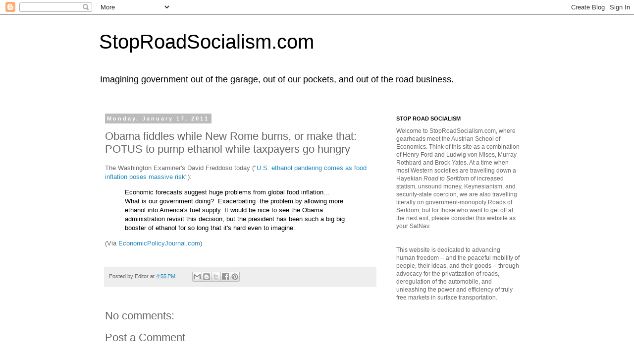

--- FILE ---
content_type: text/html; charset=UTF-8
request_url: http://www.stoproadsocialism.com/2011/01/obama-fiddles-while-new-rome-burns-or.html
body_size: 12923
content:
<!DOCTYPE html>
<html class='v2' dir='ltr' lang='en'>
<head>
<link href='https://www.blogger.com/static/v1/widgets/335934321-css_bundle_v2.css' rel='stylesheet' type='text/css'/>
<meta content='width=1100' name='viewport'/>
<meta content='text/html; charset=UTF-8' http-equiv='Content-Type'/>
<meta content='blogger' name='generator'/>
<link href='http://www.stoproadsocialism.com/favicon.ico' rel='icon' type='image/x-icon'/>
<link href='http://www.stoproadsocialism.com/2011/01/obama-fiddles-while-new-rome-burns-or.html' rel='canonical'/>
<link rel="alternate" type="application/atom+xml" title="StopRoadSocialism.com - Atom" href="http://www.stoproadsocialism.com/feeds/posts/default" />
<link rel="alternate" type="application/rss+xml" title="StopRoadSocialism.com - RSS" href="http://www.stoproadsocialism.com/feeds/posts/default?alt=rss" />
<link rel="service.post" type="application/atom+xml" title="StopRoadSocialism.com - Atom" href="https://www.blogger.com/feeds/4213862562510194900/posts/default" />

<link rel="alternate" type="application/atom+xml" title="StopRoadSocialism.com - Atom" href="http://www.stoproadsocialism.com/feeds/4503122725696994864/comments/default" />
<!--Can't find substitution for tag [blog.ieCssRetrofitLinks]-->
<meta content='http://www.stoproadsocialism.com/2011/01/obama-fiddles-while-new-rome-burns-or.html' property='og:url'/>
<meta content='Obama fiddles while New Rome burns, or make that: POTUS to pump ethanol while taxpayers go hungry' property='og:title'/>
<meta content='The Washington Examiner&#39;s David Freddoso today (&quot; U.S. ethanol pandering comes as food inflation poses massive risk &quot;):  Economic forecasts ...' property='og:description'/>
<title>StopRoadSocialism.com: Obama fiddles while New Rome burns, or make that: POTUS to pump ethanol while taxpayers go hungry</title>
<style id='page-skin-1' type='text/css'><!--
/*
-----------------------------------------------
Blogger Template Style
Name:     Simple
Designer: Blogger
URL:      www.blogger.com
----------------------------------------------- */
/* Content
----------------------------------------------- */
body {
font: normal normal 12px 'Trebuchet MS', Trebuchet, Verdana, sans-serif;
color: #666666;
background: #ffffff none repeat scroll top left;
padding: 0 0 0 0;
}
html body .region-inner {
min-width: 0;
max-width: 100%;
width: auto;
}
h2 {
font-size: 22px;
}
a:link {
text-decoration:none;
color: #2288bb;
}
a:visited {
text-decoration:none;
color: #888888;
}
a:hover {
text-decoration:underline;
color: #33aaff;
}
.body-fauxcolumn-outer .fauxcolumn-inner {
background: transparent none repeat scroll top left;
_background-image: none;
}
.body-fauxcolumn-outer .cap-top {
position: absolute;
z-index: 1;
height: 400px;
width: 100%;
}
.body-fauxcolumn-outer .cap-top .cap-left {
width: 100%;
background: transparent none repeat-x scroll top left;
_background-image: none;
}
.content-outer {
-moz-box-shadow: 0 0 0 rgba(0, 0, 0, .15);
-webkit-box-shadow: 0 0 0 rgba(0, 0, 0, .15);
-goog-ms-box-shadow: 0 0 0 #333333;
box-shadow: 0 0 0 rgba(0, 0, 0, .15);
margin-bottom: 1px;
}
.content-inner {
padding: 10px 40px;
}
.content-inner {
background-color: #ffffff;
}
/* Header
----------------------------------------------- */
.header-outer {
background: transparent none repeat-x scroll 0 -400px;
_background-image: none;
}
.Header h1 {
font: normal normal 40px 'Trebuchet MS',Trebuchet,Verdana,sans-serif;
color: #000000;
text-shadow: 0 0 0 rgba(0, 0, 0, .2);
}
.Header h1 a {
color: #000000;
}
.Header .description {
font-size: 18px;
color: #000000;
}
.header-inner .Header .titlewrapper {
padding: 22px 0;
}
.header-inner .Header .descriptionwrapper {
padding: 0 0;
}
/* Tabs
----------------------------------------------- */
.tabs-inner .section:first-child {
border-top: 0 solid #dddddd;
}
.tabs-inner .section:first-child ul {
margin-top: -1px;
border-top: 1px solid #dddddd;
border-left: 1px solid #dddddd;
border-right: 1px solid #dddddd;
}
.tabs-inner .widget ul {
background: transparent none repeat-x scroll 0 -800px;
_background-image: none;
border-bottom: 1px solid #dddddd;
margin-top: 0;
margin-left: -30px;
margin-right: -30px;
}
.tabs-inner .widget li a {
display: inline-block;
padding: .6em 1em;
font: normal normal 12px 'Trebuchet MS', Trebuchet, Verdana, sans-serif;
color: #000000;
border-left: 1px solid #ffffff;
border-right: 1px solid #dddddd;
}
.tabs-inner .widget li:first-child a {
border-left: none;
}
.tabs-inner .widget li.selected a, .tabs-inner .widget li a:hover {
color: #000000;
background-color: #eeeeee;
text-decoration: none;
}
/* Columns
----------------------------------------------- */
.main-outer {
border-top: 0 solid transparent;
}
.fauxcolumn-left-outer .fauxcolumn-inner {
border-right: 1px solid transparent;
}
.fauxcolumn-right-outer .fauxcolumn-inner {
border-left: 1px solid transparent;
}
/* Headings
----------------------------------------------- */
div.widget > h2,
div.widget h2.title {
margin: 0 0 1em 0;
font: normal bold 11px 'Trebuchet MS',Trebuchet,Verdana,sans-serif;
color: #000000;
}
/* Widgets
----------------------------------------------- */
.widget .zippy {
color: #999999;
text-shadow: 2px 2px 1px rgba(0, 0, 0, .1);
}
.widget .popular-posts ul {
list-style: none;
}
/* Posts
----------------------------------------------- */
h2.date-header {
font: normal bold 11px Arial, Tahoma, Helvetica, FreeSans, sans-serif;
}
.date-header span {
background-color: #bbbbbb;
color: #ffffff;
padding: 0.4em;
letter-spacing: 3px;
margin: inherit;
}
.main-inner {
padding-top: 35px;
padding-bottom: 65px;
}
.main-inner .column-center-inner {
padding: 0 0;
}
.main-inner .column-center-inner .section {
margin: 0 1em;
}
.post {
margin: 0 0 45px 0;
}
h3.post-title, .comments h4 {
font: normal normal 22px 'Trebuchet MS',Trebuchet,Verdana,sans-serif;
margin: .75em 0 0;
}
.post-body {
font-size: 110%;
line-height: 1.4;
position: relative;
}
.post-body img, .post-body .tr-caption-container, .Profile img, .Image img,
.BlogList .item-thumbnail img {
padding: 2px;
background: #ffffff;
border: 1px solid #eeeeee;
-moz-box-shadow: 1px 1px 5px rgba(0, 0, 0, .1);
-webkit-box-shadow: 1px 1px 5px rgba(0, 0, 0, .1);
box-shadow: 1px 1px 5px rgba(0, 0, 0, .1);
}
.post-body img, .post-body .tr-caption-container {
padding: 5px;
}
.post-body .tr-caption-container {
color: #666666;
}
.post-body .tr-caption-container img {
padding: 0;
background: transparent;
border: none;
-moz-box-shadow: 0 0 0 rgba(0, 0, 0, .1);
-webkit-box-shadow: 0 0 0 rgba(0, 0, 0, .1);
box-shadow: 0 0 0 rgba(0, 0, 0, .1);
}
.post-header {
margin: 0 0 1.5em;
line-height: 1.6;
font-size: 90%;
}
.post-footer {
margin: 20px -2px 0;
padding: 5px 10px;
color: #666666;
background-color: #eeeeee;
border-bottom: 1px solid #eeeeee;
line-height: 1.6;
font-size: 90%;
}
#comments .comment-author {
padding-top: 1.5em;
border-top: 1px solid transparent;
background-position: 0 1.5em;
}
#comments .comment-author:first-child {
padding-top: 0;
border-top: none;
}
.avatar-image-container {
margin: .2em 0 0;
}
#comments .avatar-image-container img {
border: 1px solid #eeeeee;
}
/* Comments
----------------------------------------------- */
.comments .comments-content .icon.blog-author {
background-repeat: no-repeat;
background-image: url([data-uri]);
}
.comments .comments-content .loadmore a {
border-top: 1px solid #999999;
border-bottom: 1px solid #999999;
}
.comments .comment-thread.inline-thread {
background-color: #eeeeee;
}
.comments .continue {
border-top: 2px solid #999999;
}
/* Accents
---------------------------------------------- */
.section-columns td.columns-cell {
border-left: 1px solid transparent;
}
.blog-pager {
background: transparent url(http://www.blogblog.com/1kt/simple/paging_dot.png) repeat-x scroll top center;
}
.blog-pager-older-link, .home-link,
.blog-pager-newer-link {
background-color: #ffffff;
padding: 5px;
}
.footer-outer {
border-top: 1px dashed #bbbbbb;
}
/* Mobile
----------------------------------------------- */
body.mobile  {
background-size: auto;
}
.mobile .body-fauxcolumn-outer {
background: transparent none repeat scroll top left;
}
.mobile .body-fauxcolumn-outer .cap-top {
background-size: 100% auto;
}
.mobile .content-outer {
-webkit-box-shadow: 0 0 3px rgba(0, 0, 0, .15);
box-shadow: 0 0 3px rgba(0, 0, 0, .15);
}
.mobile .tabs-inner .widget ul {
margin-left: 0;
margin-right: 0;
}
.mobile .post {
margin: 0;
}
.mobile .main-inner .column-center-inner .section {
margin: 0;
}
.mobile .date-header span {
padding: 0.1em 10px;
margin: 0 -10px;
}
.mobile h3.post-title {
margin: 0;
}
.mobile .blog-pager {
background: transparent none no-repeat scroll top center;
}
.mobile .footer-outer {
border-top: none;
}
.mobile .main-inner, .mobile .footer-inner {
background-color: #ffffff;
}
.mobile-index-contents {
color: #666666;
}
.mobile-link-button {
background-color: #2288bb;
}
.mobile-link-button a:link, .mobile-link-button a:visited {
color: #ffffff;
}
.mobile .tabs-inner .section:first-child {
border-top: none;
}
.mobile .tabs-inner .PageList .widget-content {
background-color: #eeeeee;
color: #000000;
border-top: 1px solid #dddddd;
border-bottom: 1px solid #dddddd;
}
.mobile .tabs-inner .PageList .widget-content .pagelist-arrow {
border-left: 1px solid #dddddd;
}

--></style>
<style id='template-skin-1' type='text/css'><!--
body {
min-width: 960px;
}
.content-outer, .content-fauxcolumn-outer, .region-inner {
min-width: 960px;
max-width: 960px;
_width: 960px;
}
.main-inner .columns {
padding-left: 0;
padding-right: 310px;
}
.main-inner .fauxcolumn-center-outer {
left: 0;
right: 310px;
/* IE6 does not respect left and right together */
_width: expression(this.parentNode.offsetWidth -
parseInt("0") -
parseInt("310px") + 'px');
}
.main-inner .fauxcolumn-left-outer {
width: 0;
}
.main-inner .fauxcolumn-right-outer {
width: 310px;
}
.main-inner .column-left-outer {
width: 0;
right: 100%;
margin-left: -0;
}
.main-inner .column-right-outer {
width: 310px;
margin-right: -310px;
}
#layout {
min-width: 0;
}
#layout .content-outer {
min-width: 0;
width: 800px;
}
#layout .region-inner {
min-width: 0;
width: auto;
}
body#layout div.add_widget {
padding: 8px;
}
body#layout div.add_widget a {
margin-left: 32px;
}
--></style>
<link href='https://www.blogger.com/dyn-css/authorization.css?targetBlogID=4213862562510194900&amp;zx=ab8f7ed9-1b30-46a4-bdf1-1140c5eb23c0' media='none' onload='if(media!=&#39;all&#39;)media=&#39;all&#39;' rel='stylesheet'/><noscript><link href='https://www.blogger.com/dyn-css/authorization.css?targetBlogID=4213862562510194900&amp;zx=ab8f7ed9-1b30-46a4-bdf1-1140c5eb23c0' rel='stylesheet'/></noscript>
<meta name='google-adsense-platform-account' content='ca-host-pub-1556223355139109'/>
<meta name='google-adsense-platform-domain' content='blogspot.com'/>

</head>
<body class='loading variant-simplysimple'>
<div class='navbar section' id='navbar' name='Navbar'><div class='widget Navbar' data-version='1' id='Navbar1'><script type="text/javascript">
    function setAttributeOnload(object, attribute, val) {
      if(window.addEventListener) {
        window.addEventListener('load',
          function(){ object[attribute] = val; }, false);
      } else {
        window.attachEvent('onload', function(){ object[attribute] = val; });
      }
    }
  </script>
<div id="navbar-iframe-container"></div>
<script type="text/javascript" src="https://apis.google.com/js/platform.js"></script>
<script type="text/javascript">
      gapi.load("gapi.iframes:gapi.iframes.style.bubble", function() {
        if (gapi.iframes && gapi.iframes.getContext) {
          gapi.iframes.getContext().openChild({
              url: 'https://www.blogger.com/navbar/4213862562510194900?po\x3d4503122725696994864\x26origin\x3dhttp://www.stoproadsocialism.com',
              where: document.getElementById("navbar-iframe-container"),
              id: "navbar-iframe"
          });
        }
      });
    </script><script type="text/javascript">
(function() {
var script = document.createElement('script');
script.type = 'text/javascript';
script.src = '//pagead2.googlesyndication.com/pagead/js/google_top_exp.js';
var head = document.getElementsByTagName('head')[0];
if (head) {
head.appendChild(script);
}})();
</script>
</div></div>
<div class='body-fauxcolumns'>
<div class='fauxcolumn-outer body-fauxcolumn-outer'>
<div class='cap-top'>
<div class='cap-left'></div>
<div class='cap-right'></div>
</div>
<div class='fauxborder-left'>
<div class='fauxborder-right'></div>
<div class='fauxcolumn-inner'>
</div>
</div>
<div class='cap-bottom'>
<div class='cap-left'></div>
<div class='cap-right'></div>
</div>
</div>
</div>
<div class='content'>
<div class='content-fauxcolumns'>
<div class='fauxcolumn-outer content-fauxcolumn-outer'>
<div class='cap-top'>
<div class='cap-left'></div>
<div class='cap-right'></div>
</div>
<div class='fauxborder-left'>
<div class='fauxborder-right'></div>
<div class='fauxcolumn-inner'>
</div>
</div>
<div class='cap-bottom'>
<div class='cap-left'></div>
<div class='cap-right'></div>
</div>
</div>
</div>
<div class='content-outer'>
<div class='content-cap-top cap-top'>
<div class='cap-left'></div>
<div class='cap-right'></div>
</div>
<div class='fauxborder-left content-fauxborder-left'>
<div class='fauxborder-right content-fauxborder-right'></div>
<div class='content-inner'>
<header>
<div class='header-outer'>
<div class='header-cap-top cap-top'>
<div class='cap-left'></div>
<div class='cap-right'></div>
</div>
<div class='fauxborder-left header-fauxborder-left'>
<div class='fauxborder-right header-fauxborder-right'></div>
<div class='region-inner header-inner'>
<div class='header section' id='header' name='Header'><div class='widget Header' data-version='1' id='Header1'>
<div id='header-inner'>
<div class='titlewrapper'>
<h1 class='title'>
<a href='http://www.stoproadsocialism.com/'>
StopRoadSocialism.com
</a>
</h1>
</div>
<div class='descriptionwrapper'>
<p class='description'><span>Imagining government out of the garage, out of our pockets, and out of the road business.</span></p>
</div>
</div>
</div></div>
</div>
</div>
<div class='header-cap-bottom cap-bottom'>
<div class='cap-left'></div>
<div class='cap-right'></div>
</div>
</div>
</header>
<div class='tabs-outer'>
<div class='tabs-cap-top cap-top'>
<div class='cap-left'></div>
<div class='cap-right'></div>
</div>
<div class='fauxborder-left tabs-fauxborder-left'>
<div class='fauxborder-right tabs-fauxborder-right'></div>
<div class='region-inner tabs-inner'>
<div class='tabs no-items section' id='crosscol' name='Cross-Column'></div>
<div class='tabs no-items section' id='crosscol-overflow' name='Cross-Column 2'></div>
</div>
</div>
<div class='tabs-cap-bottom cap-bottom'>
<div class='cap-left'></div>
<div class='cap-right'></div>
</div>
</div>
<div class='main-outer'>
<div class='main-cap-top cap-top'>
<div class='cap-left'></div>
<div class='cap-right'></div>
</div>
<div class='fauxborder-left main-fauxborder-left'>
<div class='fauxborder-right main-fauxborder-right'></div>
<div class='region-inner main-inner'>
<div class='columns fauxcolumns'>
<div class='fauxcolumn-outer fauxcolumn-center-outer'>
<div class='cap-top'>
<div class='cap-left'></div>
<div class='cap-right'></div>
</div>
<div class='fauxborder-left'>
<div class='fauxborder-right'></div>
<div class='fauxcolumn-inner'>
</div>
</div>
<div class='cap-bottom'>
<div class='cap-left'></div>
<div class='cap-right'></div>
</div>
</div>
<div class='fauxcolumn-outer fauxcolumn-left-outer'>
<div class='cap-top'>
<div class='cap-left'></div>
<div class='cap-right'></div>
</div>
<div class='fauxborder-left'>
<div class='fauxborder-right'></div>
<div class='fauxcolumn-inner'>
</div>
</div>
<div class='cap-bottom'>
<div class='cap-left'></div>
<div class='cap-right'></div>
</div>
</div>
<div class='fauxcolumn-outer fauxcolumn-right-outer'>
<div class='cap-top'>
<div class='cap-left'></div>
<div class='cap-right'></div>
</div>
<div class='fauxborder-left'>
<div class='fauxborder-right'></div>
<div class='fauxcolumn-inner'>
</div>
</div>
<div class='cap-bottom'>
<div class='cap-left'></div>
<div class='cap-right'></div>
</div>
</div>
<!-- corrects IE6 width calculation -->
<div class='columns-inner'>
<div class='column-center-outer'>
<div class='column-center-inner'>
<div class='main section' id='main' name='Main'><div class='widget Blog' data-version='1' id='Blog1'>
<div class='blog-posts hfeed'>

          <div class="date-outer">
        
<h2 class='date-header'><span>Monday, January 17, 2011</span></h2>

          <div class="date-posts">
        
<div class='post-outer'>
<div class='post hentry uncustomized-post-template' itemprop='blogPost' itemscope='itemscope' itemtype='http://schema.org/BlogPosting'>
<meta content='4213862562510194900' itemprop='blogId'/>
<meta content='4503122725696994864' itemprop='postId'/>
<a name='4503122725696994864'></a>
<h3 class='post-title entry-title' itemprop='name'>
Obama fiddles while New Rome burns, or make that: POTUS to pump ethanol while taxpayers go hungry
</h3>
<div class='post-header'>
<div class='post-header-line-1'></div>
</div>
<div class='post-body entry-content' id='post-body-4503122725696994864' itemprop='description articleBody'>
The Washington Examiner's David Freddoso today ("<a href="http://washingtonexaminer.com/blogs/beltway-confidential/2011/01/us-ethanol-pandering-comes-food-inflation-poses-massive-risk?utm_source=feedburner+BeltwayConfidential&amp;utm_medium=feed+Beltway+Confidential&amp;utm_campaign=Feed:+BeltwayConfidential+(Beltway+Confidential)feed&amp;utm_content=Twitterfeed&amp;utm_term=Twitterfeed">U.S. ethanol pandering comes as food inflation poses massive risk</a>"):<br />
<div class="content field-field-body" style="background-color: transparent; border-bottom: medium none; border-left: medium none; border-right: medium none; border-top: medium none; color: black; overflow: hidden; text-align: left; text-decoration: none;"><blockquote><div class="content field-field-body" style="background-color: transparent; border-bottom: medium none; border-left: medium none; border-right: medium none; border-top: medium none; color: black; overflow: hidden; text-align: left; text-decoration: none;">Economic forecasts suggest huge problems from global food inflation...<br />
What is our government doing?&nbsp; Exacerbating&nbsp; the problem by allowing more ethanol into America's fuel supply. It would be nice to see the Obama administration revisit this decision, but the president has been such a big big booster of ethanol for so long that it's hard even to imagine.</div></blockquote></div>(Via <a href="http://www.economicpolicyjournal.com/2011/01/ethanol-scam-and-higher-food-prices.html">EconomicPolicyJournal.com</a>)<br />
<div style="background-color: transparent; border-bottom: medium none; border-left: medium none; border-right: medium none; border-top: medium none; color: black; overflow: hidden; text-align: left; text-decoration: none;"><br />
</div>
<div style='clear: both;'></div>
</div>
<div class='post-footer'>
<div class='post-footer-line post-footer-line-1'>
<span class='post-author vcard'>
Posted by
<span class='fn' itemprop='author' itemscope='itemscope' itemtype='http://schema.org/Person'>
<span itemprop='name'>Editor</span>
</span>
</span>
<span class='post-timestamp'>
at
<meta content='http://www.stoproadsocialism.com/2011/01/obama-fiddles-while-new-rome-burns-or.html' itemprop='url'/>
<a class='timestamp-link' href='http://www.stoproadsocialism.com/2011/01/obama-fiddles-while-new-rome-burns-or.html' rel='bookmark' title='permanent link'><abbr class='published' itemprop='datePublished' title='2011-01-17T16:55:00-06:00'>4:55&#8239;PM</abbr></a>
</span>
<span class='post-comment-link'>
</span>
<span class='post-icons'>
<span class='item-control blog-admin pid-1940388305'>
<a href='https://www.blogger.com/post-edit.g?blogID=4213862562510194900&postID=4503122725696994864&from=pencil' title='Edit Post'>
<img alt='' class='icon-action' height='18' src='https://resources.blogblog.com/img/icon18_edit_allbkg.gif' width='18'/>
</a>
</span>
</span>
<div class='post-share-buttons goog-inline-block'>
<a class='goog-inline-block share-button sb-email' href='https://www.blogger.com/share-post.g?blogID=4213862562510194900&postID=4503122725696994864&target=email' target='_blank' title='Email This'><span class='share-button-link-text'>Email This</span></a><a class='goog-inline-block share-button sb-blog' href='https://www.blogger.com/share-post.g?blogID=4213862562510194900&postID=4503122725696994864&target=blog' onclick='window.open(this.href, "_blank", "height=270,width=475"); return false;' target='_blank' title='BlogThis!'><span class='share-button-link-text'>BlogThis!</span></a><a class='goog-inline-block share-button sb-twitter' href='https://www.blogger.com/share-post.g?blogID=4213862562510194900&postID=4503122725696994864&target=twitter' target='_blank' title='Share to X'><span class='share-button-link-text'>Share to X</span></a><a class='goog-inline-block share-button sb-facebook' href='https://www.blogger.com/share-post.g?blogID=4213862562510194900&postID=4503122725696994864&target=facebook' onclick='window.open(this.href, "_blank", "height=430,width=640"); return false;' target='_blank' title='Share to Facebook'><span class='share-button-link-text'>Share to Facebook</span></a><a class='goog-inline-block share-button sb-pinterest' href='https://www.blogger.com/share-post.g?blogID=4213862562510194900&postID=4503122725696994864&target=pinterest' target='_blank' title='Share to Pinterest'><span class='share-button-link-text'>Share to Pinterest</span></a>
</div>
</div>
<div class='post-footer-line post-footer-line-2'>
<span class='post-labels'>
</span>
</div>
<div class='post-footer-line post-footer-line-3'>
<span class='post-location'>
</span>
</div>
</div>
</div>
<div class='comments' id='comments'>
<a name='comments'></a>
<h4>No comments:</h4>
<div id='Blog1_comments-block-wrapper'>
<dl class='avatar-comment-indent' id='comments-block'>
</dl>
</div>
<p class='comment-footer'>
<div class='comment-form'>
<a name='comment-form'></a>
<h4 id='comment-post-message'>Post a Comment</h4>
<p>
</p>
<a href='https://www.blogger.com/comment/frame/4213862562510194900?po=4503122725696994864&hl=en&saa=85391&origin=http://www.stoproadsocialism.com' id='comment-editor-src'></a>
<iframe allowtransparency='true' class='blogger-iframe-colorize blogger-comment-from-post' frameborder='0' height='410px' id='comment-editor' name='comment-editor' src='' width='100%'></iframe>
<script src='https://www.blogger.com/static/v1/jsbin/2830521187-comment_from_post_iframe.js' type='text/javascript'></script>
<script type='text/javascript'>
      BLOG_CMT_createIframe('https://www.blogger.com/rpc_relay.html');
    </script>
</div>
</p>
</div>
</div>

        </div></div>
      
</div>
<div class='blog-pager' id='blog-pager'>
<span id='blog-pager-newer-link'>
<a class='blog-pager-newer-link' href='http://www.stoproadsocialism.com/2011/01/phil-mocek-trial-begins-this-week.html' id='Blog1_blog-pager-newer-link' title='Newer Post'>Newer Post</a>
</span>
<span id='blog-pager-older-link'>
<a class='blog-pager-older-link' href='http://www.stoproadsocialism.com/2011/01/drinking-cars-kool-aid.html' id='Blog1_blog-pager-older-link' title='Older Post'>Older Post</a>
</span>
<a class='home-link' href='http://www.stoproadsocialism.com/'>Home</a>
</div>
<div class='clear'></div>
<div class='post-feeds'>
<div class='feed-links'>
Subscribe to:
<a class='feed-link' href='http://www.stoproadsocialism.com/feeds/4503122725696994864/comments/default' target='_blank' type='application/atom+xml'>Post Comments (Atom)</a>
</div>
</div>
</div></div>
</div>
</div>
<div class='column-left-outer'>
<div class='column-left-inner'>
<aside>
</aside>
</div>
</div>
<div class='column-right-outer'>
<div class='column-right-inner'>
<aside>
<div class='sidebar section' id='sidebar-right-1'><div class='widget Text' data-version='1' id='Text1'>
<h2 class='title'>STOP ROAD SOCIALISM</h2>
<div class='widget-content'>
Welcome to StopRoadSocialism.com, where gearheads meet the Austrian School of Economics. Think of this site as a combination of Henry Ford and Ludwig von Mises, Murray Rothbard and Brock Yates.  At a time when most Western societies are travelling down a Hayekian <em>Road to Serfdom</em> of increased statism, unsound money, Keynesianism, and security-state coercion, we are also travelling literally on government-monopoly Roads of Serfdom; but for those who want to get off at the next exit, please consider this website as your SatNav.<br/><br/><br/>This website is dedicated to advancing human freedom -- and the peaceful mobility of people, their ideas, and their goods -- through advocacy for the privatization of roads, deregulation of the automobile, and unleashing the power and efficiency of truly free markets in surface transportation.<br/><br/><br/><br/><br/><br/>
</div>
<div class='clear'></div>
</div></div>
<table border='0' cellpadding='0' cellspacing='0' class='section-columns columns-2'>
<tbody>
<tr>
<td class='first columns-cell'>
<div class='sidebar section' id='sidebar-right-2-1'><div class='widget Text' data-version='1' id='Text2'>
<h2 class='title'>Subject matter</h2>
<div class='widget-content'>
We will critically examine, mercilessly expose, and outright attack: public "infrastructure" boondoogles; public transit; auto maker bailouts and nationalization; auto workers' unions; vehicle regulations; politically correct cars; "transit-oriented" development; taxi licensing; NGOs complicit in nanny state regulations; and state-subservient automotive journalism.<br/><br/><br/><br/>
</div>
<div class='clear'></div>
</div><div class='widget BlogArchive' data-version='1' id='BlogArchive1'>
<h2>Blog Archive</h2>
<div class='widget-content'>
<div id='ArchiveList'>
<div id='BlogArchive1_ArchiveList'>
<ul class='hierarchy'>
<li class='archivedate expanded'>
<a class='toggle' href='javascript:void(0)'>
<span class='zippy toggle-open'>

        &#9660;&#160;
      
</span>
</a>
<a class='post-count-link' href='http://www.stoproadsocialism.com/2011/'>
2011
</a>
<span class='post-count' dir='ltr'>(88)</span>
<ul class='hierarchy'>
<li class='archivedate expanded'>
<a class='toggle' href='javascript:void(0)'>
<span class='zippy toggle-open'>

        &#9660;&#160;
      
</span>
</a>
<a class='post-count-link' href='http://www.stoproadsocialism.com/2011/01/'>
January
</a>
<span class='post-count' dir='ltr'>(88)</span>
<ul class='posts'>
<li><a href='http://www.stoproadsocialism.com/2011/01/special-quotation-for-day-karl-benz.html'>Special quotation for the day: Karl Benz</a></li>
<li><a href='http://www.stoproadsocialism.com/2011/01/revolving-door-between-car-making-and.html'>A revolving door between car making and automotive...</a></li>
<li><a href='http://www.stoproadsocialism.com/2011/01/suez-closure-fears-send-oil-prices.html'>Suez closure fears send oil prices rising</a></li>
<li><a href='http://www.stoproadsocialism.com/2011/01/arab-state-versus-arab-street.html'>The Arab State versus the Arab Street</a></li>
<li><a href='http://www.stoproadsocialism.com/2011/01/atlanta-cops-accused-of-molestations-at.html'>Atlanta cops accused of molestations at traffic stops</a></li>
<li><a href='http://www.stoproadsocialism.com/2011/01/quotation-for-day-mohamed-elbaradei.html'>Quotation for the day: Mohamed ElBaradei</a></li>
<li><a href='http://www.stoproadsocialism.com/2011/01/mega-metropolis-and-mega-transportation.html'>Mega-metropolis and mega-transportation infrastruc...</a></li>
<li><a href='http://www.stoproadsocialism.com/2011/01/super-bowl-week-taxi-boycott-in-dallas.html'>Super Bowl week taxi boycott in Dallas</a></li>
<li><a href='http://www.stoproadsocialism.com/2011/01/quotation-for-day-bruce-feirstein.html'>Quotation for the day: Bruce Feirstein</a></li>
<li><a href='http://www.stoproadsocialism.com/2011/01/blog-post_2078.html'>NY state lawmaker: criminalize &quot;distracted&quot; pedest...</a></li>
<li><a href='http://www.stoproadsocialism.com/2011/01/blog-post_26.html'>Simon Black: &quot;A Government Agent on Every Corner...&quot;</a></li>
<li><a href='http://www.stoproadsocialism.com/2011/01/quotation-for-day-f-hayek.html'>Quotation for the day: F. A. Hayek</a></li>
<li><a href='http://www.stoproadsocialism.com/2011/01/blog-post_25.html'>NYPD violates property rights (surprise) and arres...</a></li>
<li><a href='http://www.stoproadsocialism.com/2011/01/blog-post_1019.html'>No title</a></li>
<li><a href='http://www.stoproadsocialism.com/2011/01/blog-post_8557.html'>No title</a></li>
<li><a href='http://www.stoproadsocialism.com/2011/01/quotation-for-day-eric-sevareid.html'>Quotation for the day: Eric Sevareid</a></li>
<li><a href='http://www.stoproadsocialism.com/2011/01/uk-road-bureaucrats-ban-disabled-mans.html'>UK road bureaucrats ban disabled man&#39;s tracked mob...</a></li>
<li><a href='http://www.stoproadsocialism.com/2011/01/quotation-for-day_24.html'>Quotation for the day: Gary M. Galles</a></li>
<li><a href='http://www.stoproadsocialism.com/2011/01/pickens-wraps-himself-in-us-flag-as-he.html'>Pickens wraps himself in US flag as he asks for sp...</a></li>
<li><a href='http://www.stoproadsocialism.com/2011/01/blog-post_3582.html'>No title</a></li>
<li><a href='http://www.stoproadsocialism.com/2011/01/blog-post_3635.html'>No title</a></li>
<li><a href='http://www.stoproadsocialism.com/2011/01/blog-post_23.html'>No title</a></li>
<li><a href='http://www.stoproadsocialism.com/2011/01/blog-post_6766.html'>No title</a></li>
<li><a href='http://www.stoproadsocialism.com/2011/01/blog-post_22.html'>No title</a></li>
<li><a href='http://www.stoproadsocialism.com/2011/01/cellular-services-try-to-stay-one-step.html'>Cellular services try to stay one step ahead of Th...</a></li>
<li><a href='http://www.stoproadsocialism.com/2011/01/quotation-for-day_21.html'>Quotation for the day: Michel de Montaigne</a></li>
<li><a href='http://www.stoproadsocialism.com/2011/01/blog-post_2083.html'>No title</a></li>
<li><a href='http://www.stoproadsocialism.com/2011/01/blog-post_4134.html'>No title</a></li>
<li><a href='http://www.stoproadsocialism.com/2011/01/blog-post_20.html'>No title</a></li>
<li><a href='http://www.stoproadsocialism.com/2011/01/quotation-for-day-geoffrey-allan.html'>Quotation for the day: Geoffrey Allan Plauché</a></li>
<li><a href='http://www.stoproadsocialism.com/2011/01/blog-post_18.html'>Quotation for the day: Robert Moses</a></li>
<li><a href='http://www.stoproadsocialism.com/2011/01/blog-post_9692.html'>No title</a></li>
<li><a href='http://www.stoproadsocialism.com/2011/01/blog-post_9224.html'>No title</a></li>
<li><a href='http://www.stoproadsocialism.com/2011/01/sea-change-shippers-cope-with-increased.html'>Sea change: Shippers cope with increased Chinese d...</a></li>
<li><a href='http://www.stoproadsocialism.com/2011/01/phil-mocek-trial-begins-this-week.html'>Phil Mocek trial begins this week</a></li>
<li><a href='http://www.stoproadsocialism.com/2011/01/obama-fiddles-while-new-rome-burns-or.html'>Obama fiddles while New Rome burns, or make that: ...</a></li>
<li><a href='http://www.stoproadsocialism.com/2011/01/drinking-cars-kool-aid.html'>Drinking CAR&#39;s Kool-Aid</a></li>
<li><a href='http://www.stoproadsocialism.com/2011/01/la-la-land-puts-last-diesel-bus-to.html'>La-la-land puts last diesel bus to sleep</a></li>
<li><a href='http://www.stoproadsocialism.com/2011/01/case-against-drivers-licenses.html'>The case against driver&#39;s licenses</a></li>
<li><a href='http://www.stoproadsocialism.com/2011/01/quotation-for-day-milton-and-rose.html'>Quotation for the day: Milton and Rose Friedman</a></li>
<li><a href='http://www.stoproadsocialism.com/2011/01/blog-post_16.html'>Quotation for the day: The United Nations Internat...</a></li>
<li><a href='http://www.stoproadsocialism.com/2011/01/blog-post_7228.html'>No title</a></li>
<li><a href='http://www.stoproadsocialism.com/2011/01/maybe-boobus-americanus-will-start.html'>Maybe Boobus Americanus will start paying attention?</a></li>
<li><a href='http://www.stoproadsocialism.com/2011/01/fuggitaboutit-new-jersey-legislation.html'>Fuggitaboutit: New Jersey legislation requiring bi...</a></li>
<li><a href='http://www.stoproadsocialism.com/2011/01/witchita-cops-its-either-oem-seat-belt.html'>Witchita cops: It&#39;s either an OEM seat belt or a t...</a></li>
<li><a href='http://www.stoproadsocialism.com/2011/01/clark-petrol-prices-may-kill-economy.html'>Clark: &quot;Petrol prices may kill the economy and the...</a></li>
<li><a href='http://www.stoproadsocialism.com/2011/01/quotation-for-day-henry-hazlitt.html'>Quotation for the day: Henry Hazlitt</a></li>
<li><a href='http://www.stoproadsocialism.com/2011/01/oil-100-bbl.html'>Oil: $100 BBL</a></li>
<li><a href='http://www.stoproadsocialism.com/2011/01/re-volt-ing-price.html'>Re-Volt-ing price?</a></li>
<li><a href='http://www.stoproadsocialism.com/2011/01/quotation-for-day-daniel-b-klein.html'>Quotation for the day: Daniel B. Klein</a></li>
<li><a href='http://www.stoproadsocialism.com/2011/01/blog-post_12.html'>Quotation for the day: Dwight D. Eisenhower</a></li>
<li><a href='http://www.stoproadsocialism.com/2011/01/blog-post_9878.html'>NYC snow job XIV: Snow removal employment information</a></li>
<li><a href='http://www.stoproadsocialism.com/2011/01/blog-post_11.html'>No title</a></li>
<li><a href='http://www.stoproadsocialism.com/2011/01/quotation-for-day.html'>Quotation for the day: Woodrow Wilson</a></li>
<li><a href='http://www.stoproadsocialism.com/2011/01/blog-post_9144.html'>No title</a></li>
<li><a href='http://www.stoproadsocialism.com/2011/01/blog-post_10.html'>No title</a></li>
<li><a href='http://www.stoproadsocialism.com/2011/01/quotation-for-day-wilhelm-ii.html'>Quotation for the day: Wilhelm II</a></li>
<li><a href='http://www.stoproadsocialism.com/2011/01/zealous-cops-brutalize-black-man-in.html'>Zealous cops brutalize black man in diabetic shock...</a></li>
<li><a href='http://www.stoproadsocialism.com/2011/01/uk-business-group-cameron-failed-to.html'>UK business group: Cameron &quot;failed to deliver&quot; on ...</a></li>
<li><a href='http://www.stoproadsocialism.com/2011/01/nyc-snow-job-xii-snl-sent-up-of.html'>NYC snow job XIII: SNL send up of Bloomberg and sa...</a></li>
<li><a href='http://www.stoproadsocialism.com/2011/01/quotation-for-day-gregory-bresiger.html'>Quotation for the day: Gregory Bresiger</a></li>
<li><a href='http://www.stoproadsocialism.com/2011/01/blog-post_08.html'>Salt of the earth: Corporatism on the road in Ohio</a></li>
<li><a href='http://www.stoproadsocialism.com/2011/01/blog-post_9627.html'>NYC snow job XII: Bloomberg&#39;s approval drops</a></li>
<li><a href='http://www.stoproadsocialism.com/2011/01/quotation-for-day-jack-kerouac.html'>Quotation for the day: Jack Kerouac</a></li>
<li><a href='http://www.stoproadsocialism.com/2011/01/ghosn-needs-spymaster.html'>Ghosn needs a spymaster</a></li>
<li><a href='http://www.stoproadsocialism.com/2011/01/californincompetence-drivers-licenses.html'>Californincompetence: Drivers licenses greatly del...</a></li>
<li><a href='http://www.stoproadsocialism.com/2011/01/blog-post_07.html'>Public outrage over DC Metro random searches</a></li>
<li><a href='http://www.stoproadsocialism.com/2011/01/quotation-for-day-rudyard-kipling.html'>Quotation for the day: Rudyard Kipling</a></li>
<li><a href='http://www.stoproadsocialism.com/2011/01/road-socialist-and-former-us-senator.html'>Road socialist and former US senator Kit Bond join...</a></li>
<li><a href='http://www.stoproadsocialism.com/2011/01/super-highways-coast-to-coast-easy-to.html'>Quotation for the day: James Brown</a></li>
<li><a href='http://www.stoproadsocialism.com/2011/01/idiot-savant-iea-oil-prices-entering.html'>The idiot savant IEA: Oil prices entering danger zone</a></li>
<li><a href='http://www.stoproadsocialism.com/2011/01/uaw-rattles-its-sabres.html'>UAW rattles its sabres</a></li>
<li><a href='http://www.stoproadsocialism.com/2011/01/quotation-for-day-fidel-castro.html'>Quotation for the day: Fidel Castro</a></li>
<li><a href='http://www.stoproadsocialism.com/2011/01/research-suggests-removing-curbs-will.html'>Research suggests removing curbs will reduce speed...</a></li>
<li><a href='http://www.stoproadsocialism.com/2011/01/hassett-public-transportation-strikes.html'>Hassett: Public transportation strikes may be comi...</a></li>
<li><a href='http://www.stoproadsocialism.com/2011/01/nyc-snow-job-xi-criminal-wrongdoing.html'>NYC snow job XI: Criminal wrongdoing</a></li>
<li><a href='http://www.stoproadsocialism.com/2011/01/quotation-for-day-jerry-flint.html'>Quotation for the day: Jerry Flint</a></li>
<li><a href='http://www.stoproadsocialism.com/2011/01/test_03.html'>No title</a></li>
<li><a href='http://www.stoproadsocialism.com/2011/01/nyc-snow-job-x-who-was-supervising.html'>NYC snow job X: Who was supervising the supervisors?</a></li>
<li><a href='http://www.stoproadsocialism.com/2011/01/quotation-for-day-richard-schweid.html'>Quotation for the day: Richard Schweid</a></li>
<li><a href='http://www.stoproadsocialism.com/2011/01/german-transport-minister-bans-english.html'>German transport minister bans English loan words ...</a></li>
<li><a href='http://www.stoproadsocialism.com/2011/01/most-politically-correct-car-of-year.html'>Most Politically Correct Car of the Year 2010 Award</a></li>
<li><a href='http://www.stoproadsocialism.com/2011/01/short-takes-2-january-2011.html'>Short takes: 2 January 2011</a></li>
<li><a href='http://www.stoproadsocialism.com/2011/01/knift-to-their-throats-more-reactions.html'>&quot;The knife to their throats&quot;: More reactions to UK...</a></li>
<li><a href='http://www.stoproadsocialism.com/2011/01/quotation-for-day-jimi-hendrix.html'>Quotation for the day: Jimi Hendrix</a></li>
<li><a href='http://www.stoproadsocialism.com/2011/01/nyc-snow-job-ix-garbage-goes.html'>NYC snow job IX: Garbage goes uncollected</a></li>
<li><a href='http://www.stoproadsocialism.com/2011/01/piigs-fly-greek-transit-strike-on-new.html'>Road Socialist of the Year 2010</a></li>
<li><a href='http://www.stoproadsocialism.com/2011/01/quotation-for-day-wolf-gruner.html'>Quotation for the day: Wolf Gruner</a></li>
</ul>
</li>
</ul>
</li>
</ul>
<ul class='hierarchy'>
<li class='archivedate collapsed'>
<a class='toggle' href='javascript:void(0)'>
<span class='zippy'>

        &#9658;&#160;
      
</span>
</a>
<a class='post-count-link' href='http://www.stoproadsocialism.com/2010/'>
2010
</a>
<span class='post-count' dir='ltr'>(255)</span>
<ul class='hierarchy'>
<li class='archivedate collapsed'>
<a class='toggle' href='javascript:void(0)'>
<span class='zippy'>

        &#9658;&#160;
      
</span>
</a>
<a class='post-count-link' href='http://www.stoproadsocialism.com/2010/12/'>
December
</a>
<span class='post-count' dir='ltr'>(186)</span>
</li>
</ul>
<ul class='hierarchy'>
<li class='archivedate collapsed'>
<a class='toggle' href='javascript:void(0)'>
<span class='zippy'>

        &#9658;&#160;
      
</span>
</a>
<a class='post-count-link' href='http://www.stoproadsocialism.com/2010/11/'>
November
</a>
<span class='post-count' dir='ltr'>(69)</span>
</li>
</ul>
</li>
</ul>
</div>
</div>
<div class='clear'></div>
</div>
</div></div>
</td>
<td class='columns-cell'>
<div class='sidebar section' id='sidebar-right-2-2'><div class='widget LinkList' data-version='1' id='LinkList2'>
<h2>Favorite websites</h2>
<div class='widget-content'>
<ul>
<li><a href='http://www.economicpolicyjournal.com/'>EconomicPolicyJournal.com</a></li>
<li><a href='http://epautos.com/'>Eric Peters Autos</a></li>
<li><a href='http://jalopnik.com/'>Jalopnik</a></li>
<li><a href='http://www.lewrockwell.com/'>LewRockwell.com</a></li>
<li><a href='http://mises.org/'>Ludwig von Mises Institute</a></li>
<li><a href='http://www.motorists.org/'>National Motorists Association</a></li>
<li><a href='http://www.thetruthaboutcars.com/'>TheTruthAboutCars</a></li>
<li><a href='http://www.topgear.com/uk/'>Top Gear (UK)</a></li>
<li><a href='http://www.walterblock.com/'>Walter Block</a></li>
<li><a href='http://www.zerohedge.com/'>Zero Hedge</a></li>
</ul>
<div class='clear'></div>
</div>
</div><div class='widget LinkList' data-version='1' id='LinkList1'>
<h2>Relevant websites</h2>
<div class='widget-content'>
<ul>
<li><a href='http://www.aaanewsroom.net/Main/Default2.asp?ArticlesPageSize='>AAA (US)</a></li>
<li><a href='http://www.apta.com/'>American Public Transportation Association</a></li>
<li><a href='http://www.artba.org/'>ARTBA (US)</a></li>
<li><a href='http://www.autoblog.com/'>Autoblog.com</a></li>
<li><a href='http://www.autostat.ru/about_Eng.asp'>Autostat (Russia) [Eng]</a></li>
<li><a href='http://www.autoweek.com/'>Autoweek (US)</a></li>
<li><a href='http://www.bmv.de/DE/Home/home_node.html'>BMV [Deut]</a></li>
<li><a href='http://www.carmagazine.co.uk/'>CAR magazine (UK)</a></li>
<li><a href='http://www.cargroup.org/'>Center for Automotive Research (US)</a></li>
<li><a href='http://www.chinacartimes.com/'>China Car Times (China) [Eng]</a></li>
<li><a href='http://www.dft.gov.uk/'>Dept of Transport (UK)</a></li>
<li><a href='http://www.drudgereport.com/'>DrudgeReport</a></li>
<li><a href='http://ec.europa.eu/transport/index_en.htm'>European Commission: Transport [Eng]</a></li>
<li><a href='http://www.evo.co.uk/'>EVO magazine (UK)</a></li>
<li><a href='http://www.fia.com/en-GB/Pages/HomePage.aspx'>FIA (Eng)</a></li>
<li><a href='http://www.fiafoundation.org/Pages/homepage.aspx'>FIA Foundation</a></li>
<li><a href='http://autonews.gasgoo.com/'>Gasgoo (China) [Eng]</a></li>
<li><a href='http://www.iam.org.uk/'>Institute for Advanced Motorists (UK)</a></li>
<li><a href='http://www.developpement-durable.gouv.fr/'>Le ministère du Développement [Fr]</a></li>
<li><a href='http://www.nhtsa.gov/'>NHTSA (US)</a></li>
<li><a href='http://www.rac.co.uk/news-advice/'>RAC (UK)</a></li>
<li><a href='http://www.racfoundation.org/'>RAC Foundation (UK)</a></li>
<li><a href='http://www.cato.org/people/randal-otoole'>Randal O'Toole (Cato)</a></li>
<li><a href='http://reason.org/areas/topic/transportation'>Reason Foundation: Transportation</a></li>
<li><a href='http://www.roadpeace.org/'>RoadPeace (UK)</a></li>
<li><a href='http://theindiacar.com/'>The India Car (India) [Eng]</a></li>
<li><a href='http://www.tc.gc.ca/eng/tc-main.htm'>Transport Canada [Eng]</a></li>
<li><a href='http://www.transportinfo.org.uk/'>TransportInfo (UK)</a></li>
<li><a href='http://www.dot.gov/'>US DOT</a></li>
</ul>
<div class='clear'></div>
</div>
</div></div>
</td>
</tr>
</tbody>
</table>
<div class='sidebar no-items section' id='sidebar-right-3'></div>
</aside>
</div>
</div>
</div>
<div style='clear: both'></div>
<!-- columns -->
</div>
<!-- main -->
</div>
</div>
<div class='main-cap-bottom cap-bottom'>
<div class='cap-left'></div>
<div class='cap-right'></div>
</div>
</div>
<footer>
<div class='footer-outer'>
<div class='footer-cap-top cap-top'>
<div class='cap-left'></div>
<div class='cap-right'></div>
</div>
<div class='fauxborder-left footer-fauxborder-left'>
<div class='fauxborder-right footer-fauxborder-right'></div>
<div class='region-inner footer-inner'>
<div class='foot no-items section' id='footer-1'></div>
<table border='0' cellpadding='0' cellspacing='0' class='section-columns columns-2'>
<tbody>
<tr>
<td class='first columns-cell'>
<div class='foot no-items section' id='footer-2-1'></div>
</td>
<td class='columns-cell'>
<div class='foot no-items section' id='footer-2-2'></div>
</td>
</tr>
</tbody>
</table>
<!-- outside of the include in order to lock Attribution widget -->
<div class='foot section' id='footer-3' name='Footer'><div class='widget Attribution' data-version='1' id='Attribution1'>
<div class='widget-content' style='text-align: center;'>
Simple theme. Powered by <a href='https://www.blogger.com' target='_blank'>Blogger</a>.
</div>
<div class='clear'></div>
</div></div>
</div>
</div>
<div class='footer-cap-bottom cap-bottom'>
<div class='cap-left'></div>
<div class='cap-right'></div>
</div>
</div>
</footer>
<!-- content -->
</div>
</div>
<div class='content-cap-bottom cap-bottom'>
<div class='cap-left'></div>
<div class='cap-right'></div>
</div>
</div>
</div>
<script type='text/javascript'>
    window.setTimeout(function() {
        document.body.className = document.body.className.replace('loading', '');
      }, 10);
  </script>

<script type="text/javascript" src="https://www.blogger.com/static/v1/widgets/2028843038-widgets.js"></script>
<script type='text/javascript'>
window['__wavt'] = 'AOuZoY6VAzk1j5-5IQfjOgTyuiN2mifNUg:1769580700894';_WidgetManager._Init('//www.blogger.com/rearrange?blogID\x3d4213862562510194900','//www.stoproadsocialism.com/2011/01/obama-fiddles-while-new-rome-burns-or.html','4213862562510194900');
_WidgetManager._SetDataContext([{'name': 'blog', 'data': {'blogId': '4213862562510194900', 'title': 'StopRoadSocialism.com', 'url': 'http://www.stoproadsocialism.com/2011/01/obama-fiddles-while-new-rome-burns-or.html', 'canonicalUrl': 'http://www.stoproadsocialism.com/2011/01/obama-fiddles-while-new-rome-burns-or.html', 'homepageUrl': 'http://www.stoproadsocialism.com/', 'searchUrl': 'http://www.stoproadsocialism.com/search', 'canonicalHomepageUrl': 'http://www.stoproadsocialism.com/', 'blogspotFaviconUrl': 'http://www.stoproadsocialism.com/favicon.ico', 'bloggerUrl': 'https://www.blogger.com', 'hasCustomDomain': true, 'httpsEnabled': false, 'enabledCommentProfileImages': true, 'gPlusViewType': 'FILTERED_POSTMOD', 'adultContent': false, 'analyticsAccountNumber': '', 'encoding': 'UTF-8', 'locale': 'en', 'localeUnderscoreDelimited': 'en', 'languageDirection': 'ltr', 'isPrivate': false, 'isMobile': false, 'isMobileRequest': false, 'mobileClass': '', 'isPrivateBlog': false, 'isDynamicViewsAvailable': true, 'feedLinks': '\x3clink rel\x3d\x22alternate\x22 type\x3d\x22application/atom+xml\x22 title\x3d\x22StopRoadSocialism.com - Atom\x22 href\x3d\x22http://www.stoproadsocialism.com/feeds/posts/default\x22 /\x3e\n\x3clink rel\x3d\x22alternate\x22 type\x3d\x22application/rss+xml\x22 title\x3d\x22StopRoadSocialism.com - RSS\x22 href\x3d\x22http://www.stoproadsocialism.com/feeds/posts/default?alt\x3drss\x22 /\x3e\n\x3clink rel\x3d\x22service.post\x22 type\x3d\x22application/atom+xml\x22 title\x3d\x22StopRoadSocialism.com - Atom\x22 href\x3d\x22https://www.blogger.com/feeds/4213862562510194900/posts/default\x22 /\x3e\n\n\x3clink rel\x3d\x22alternate\x22 type\x3d\x22application/atom+xml\x22 title\x3d\x22StopRoadSocialism.com - Atom\x22 href\x3d\x22http://www.stoproadsocialism.com/feeds/4503122725696994864/comments/default\x22 /\x3e\n', 'meTag': '', 'adsenseHostId': 'ca-host-pub-1556223355139109', 'adsenseHasAds': false, 'adsenseAutoAds': false, 'boqCommentIframeForm': true, 'loginRedirectParam': '', 'isGoogleEverywhereLinkTooltipEnabled': true, 'view': '', 'dynamicViewsCommentsSrc': '//www.blogblog.com/dynamicviews/4224c15c4e7c9321/js/comments.js', 'dynamicViewsScriptSrc': '//www.blogblog.com/dynamicviews/e590af4a5abdbc8b', 'plusOneApiSrc': 'https://apis.google.com/js/platform.js', 'disableGComments': true, 'interstitialAccepted': false, 'sharing': {'platforms': [{'name': 'Get link', 'key': 'link', 'shareMessage': 'Get link', 'target': ''}, {'name': 'Facebook', 'key': 'facebook', 'shareMessage': 'Share to Facebook', 'target': 'facebook'}, {'name': 'BlogThis!', 'key': 'blogThis', 'shareMessage': 'BlogThis!', 'target': 'blog'}, {'name': 'X', 'key': 'twitter', 'shareMessage': 'Share to X', 'target': 'twitter'}, {'name': 'Pinterest', 'key': 'pinterest', 'shareMessage': 'Share to Pinterest', 'target': 'pinterest'}, {'name': 'Email', 'key': 'email', 'shareMessage': 'Email', 'target': 'email'}], 'disableGooglePlus': true, 'googlePlusShareButtonWidth': 0, 'googlePlusBootstrap': '\x3cscript type\x3d\x22text/javascript\x22\x3ewindow.___gcfg \x3d {\x27lang\x27: \x27en\x27};\x3c/script\x3e'}, 'hasCustomJumpLinkMessage': false, 'jumpLinkMessage': 'Read more', 'pageType': 'item', 'postId': '4503122725696994864', 'pageName': 'Obama fiddles while New Rome burns, or make that: POTUS to pump ethanol while taxpayers go hungry', 'pageTitle': 'StopRoadSocialism.com: Obama fiddles while New Rome burns, or make that: POTUS to pump ethanol while taxpayers go hungry'}}, {'name': 'features', 'data': {}}, {'name': 'messages', 'data': {'edit': 'Edit', 'linkCopiedToClipboard': 'Link copied to clipboard!', 'ok': 'Ok', 'postLink': 'Post Link'}}, {'name': 'template', 'data': {'name': 'Simple', 'localizedName': 'Simple', 'isResponsive': false, 'isAlternateRendering': false, 'isCustom': false, 'variant': 'simplysimple', 'variantId': 'simplysimple'}}, {'name': 'view', 'data': {'classic': {'name': 'classic', 'url': '?view\x3dclassic'}, 'flipcard': {'name': 'flipcard', 'url': '?view\x3dflipcard'}, 'magazine': {'name': 'magazine', 'url': '?view\x3dmagazine'}, 'mosaic': {'name': 'mosaic', 'url': '?view\x3dmosaic'}, 'sidebar': {'name': 'sidebar', 'url': '?view\x3dsidebar'}, 'snapshot': {'name': 'snapshot', 'url': '?view\x3dsnapshot'}, 'timeslide': {'name': 'timeslide', 'url': '?view\x3dtimeslide'}, 'isMobile': false, 'title': 'Obama fiddles while New Rome burns, or make that: POTUS to pump ethanol while taxpayers go hungry', 'description': 'The Washington Examiner\x27s David Freddoso today (\x22 U.S. ethanol pandering comes as food inflation poses massive risk \x22):  Economic forecasts ...', 'url': 'http://www.stoproadsocialism.com/2011/01/obama-fiddles-while-new-rome-burns-or.html', 'type': 'item', 'isSingleItem': true, 'isMultipleItems': false, 'isError': false, 'isPage': false, 'isPost': true, 'isHomepage': false, 'isArchive': false, 'isLabelSearch': false, 'postId': 4503122725696994864}}]);
_WidgetManager._RegisterWidget('_NavbarView', new _WidgetInfo('Navbar1', 'navbar', document.getElementById('Navbar1'), {}, 'displayModeFull'));
_WidgetManager._RegisterWidget('_HeaderView', new _WidgetInfo('Header1', 'header', document.getElementById('Header1'), {}, 'displayModeFull'));
_WidgetManager._RegisterWidget('_BlogView', new _WidgetInfo('Blog1', 'main', document.getElementById('Blog1'), {'cmtInteractionsEnabled': false, 'lightboxEnabled': true, 'lightboxModuleUrl': 'https://www.blogger.com/static/v1/jsbin/3314219954-lbx.js', 'lightboxCssUrl': 'https://www.blogger.com/static/v1/v-css/828616780-lightbox_bundle.css'}, 'displayModeFull'));
_WidgetManager._RegisterWidget('_TextView', new _WidgetInfo('Text1', 'sidebar-right-1', document.getElementById('Text1'), {}, 'displayModeFull'));
_WidgetManager._RegisterWidget('_TextView', new _WidgetInfo('Text2', 'sidebar-right-2-1', document.getElementById('Text2'), {}, 'displayModeFull'));
_WidgetManager._RegisterWidget('_BlogArchiveView', new _WidgetInfo('BlogArchive1', 'sidebar-right-2-1', document.getElementById('BlogArchive1'), {'languageDirection': 'ltr', 'loadingMessage': 'Loading\x26hellip;'}, 'displayModeFull'));
_WidgetManager._RegisterWidget('_LinkListView', new _WidgetInfo('LinkList2', 'sidebar-right-2-2', document.getElementById('LinkList2'), {}, 'displayModeFull'));
_WidgetManager._RegisterWidget('_LinkListView', new _WidgetInfo('LinkList1', 'sidebar-right-2-2', document.getElementById('LinkList1'), {}, 'displayModeFull'));
_WidgetManager._RegisterWidget('_AttributionView', new _WidgetInfo('Attribution1', 'footer-3', document.getElementById('Attribution1'), {}, 'displayModeFull'));
</script>
</body>
</html>